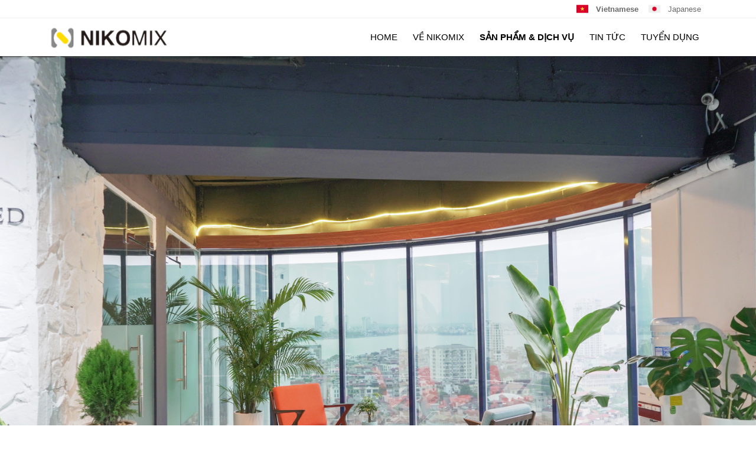

--- FILE ---
content_type: text/html; charset=UTF-8
request_url: https://nikomix.vn/page/naked-sacred-caffice
body_size: 5522
content:
<!DOCTYPE html>
<html lang="en">
<head>
    <meta charset="utf-8">

    <title>Naked Sacred Caffice</title>
    <meta name="description" content="Bạn muốn một nơi làm việc yên tĩnh và thoải mái? Chúng tôi cung cấp hoàn toàn miễn phí không gian làm việc Co-Work cho bất kì ai có ý định khởi nghiệp kinh doanh (Có không gian thu phí).

Giờ mở cửa: 9:00~17:30 (Thứ 2~6)">
    <meta name="keywords" content="working space">

    
    <meta http-equiv="X-UA-Compatible" content="IE=edge">
    <meta name="viewport" content="width=device-width, initial-scale=1">

    <link rel="shortcut icon" href="https://nikomix.vn/favicon.png" type="image/x-icon">
    <link href="https://fonts.googleapis.com/css?family=Lato" rel="stylesheet">

    <link rel="stylesheet" href="https://nikomix.vn/plugins/themify-icons/themify-icons.css">
    <link rel="stylesheet" href="https://nikomix.vn/css/reset.css">
    <link rel="stylesheet" href="https://use.fontawesome.com/releases/v5.0.13/css/all.css"
          integrity="sha384-DNOHZ68U8hZfKXOrtjWvjxusGo9WQnrNx2sqG0tfsghAvtVlRW3tvkXWZh58N9jp" crossorigin="anonymous">
    <link rel="stylesheet" href="https://nikomix.vn/plugins/bootstrap-4.1.2/css/bootstrap.min.css">

        <meta property="og:url"           content="naked-sacred-caffice" />
    <meta property="og:type"          content="website" />
    <meta property="og:title"         content="Naked Sacred Caffice" />
    <meta property="og:description"   content="Bạn muốn một nơi làm việc yên tĩnh và thoải mái? Chúng tôi cung cấp hoàn toàn miễn phí không gian làm việc Co-Work cho bất kì ai có ý định khởi nghiệp kinh doanh (Có không gian thu phí).

Giờ mở cửa: 9:00~17:30 (Thứ 2~6)" />
    <meta property="og:image"         content="https://nikomix.vn/uploads/medium/202011/posts/1605190854.JPG" />

    <link rel="stylesheet" href="https://nikomix.vn/plugins/ion.rangeSlider-2.2.0/css/ion.rangeSlider.css"/>
    <link rel="stylesheet" href="https://nikomix.vn/plugins/ion.rangeSlider-2.2.0/css/ion.rangeSlider.skinNice.css"/>

    <link rel="stylesheet" href="https://nikomix.vn/css/style.css" type="text/css" media="screen"/>
    <link rel="stylesheet" href="https://nikomix.vn/css/loading.css" type="text/css" media="screen"/>

    <!-- Global site tag (gtag.js) - Google Analytics -->
<script async src="https://www.googletagmanager.com/gtag/js?id=UA-145251657-1"></script>
<script>
  window.dataLayer = window.dataLayer || [];
  function gtag(){dataLayer.push(arguments);}
  gtag('js', new Date());

  gtag('config', 'UA-145251657-1');
</script>


<!-- Google Tag Manager -->
<script>(function(w,d,s,l,i){w[l]=w[l]||[];w[l].push({'gtm.start':
new Date().getTime(),event:'gtm.js'});var f=d.getElementsByTagName(s)[0],
j=d.createElement(s),dl=l!='dataLayer'?'&l='+l:'';j.async=true;j.src=
'https://www.googletagmanager.com/gtm.js?id='+i+dl;f.parentNode.insertBefore(j,f);
})(window,document,'script','dataLayer','GTM-PN6NR7F');</script>
<!-- End Google Tag Manager -->	
<!-- Facebook Pixel Code -->
<script>
!function(f,b,e,v,n,t,s)
{if(f.fbq)return;n=f.fbq=function(){n.callMethod?
n.callMethod.apply(n,arguments):n.queue.push(arguments)};
if(!f._fbq)f._fbq=n;n.push=n;n.loaded=!0;n.version='2.0';
n.queue=[];t=b.createElement(e);t.async=!0;
t.src=v;s=b.getElementsByTagName(e)[0];
s.parentNode.insertBefore(t,s)}(window, document,'script',
'https://connect.facebook.net/en_US/fbevents.js');
fbq('init', '1204495773266473');
fbq('track', 'PageView');
</script>
<noscript><img height="1" width="1" style="display:none"
src="https://www.facebook.com/tr?id=1204495773266473&ev=PageView&noscript=1"
/></noscript>
<!-- End Facebook Pixel Code -->	
	
</head>
<body>
<!-- Google Tag Manager (noscript) -->
<noscript><iframe src="https://www.googletagmanager.com/ns.html?id=GTM-PN6NR7F"
height="0" width="0" style="display:none;visibility:hidden"></iframe></noscript>
<!-- End Google Tag Manager (noscript) -->

<div id="fb-root"></div>
<script>(function(d, s, id) {
        var js, fjs = d.getElementsByTagName(s)[0];
        if (d.getElementById(id)) return;
        js = d.createElement(s); js.id = id;
        js.src = 'https://connect.facebook.net/vi_VN/sdk.js#xfbml=1&version=v3.1&appId=1333627106701296&autoLogAppEvents=1';
        fjs.parentNode.insertBefore(js, fjs);
    }(document, 'script', 'facebook-jssdk'));</script>
<div id="loading">
    <div class="sk-fading-circle">
        <div class="sk-circle1 sk-circle"></div>
        <div class="sk-circle2 sk-circle"></div>
        <div class="sk-circle3 sk-circle"></div>
        <div class="sk-circle4 sk-circle"></div>
        <div class="sk-circle5 sk-circle"></div>
        <div class="sk-circle6 sk-circle"></div>
        <div class="sk-circle7 sk-circle"></div>
        <div class="sk-circle8 sk-circle"></div>
        <div class="sk-circle9 sk-circle"></div>
        <div class="sk-circle10 sk-circle"></div>
        <div class="sk-circle11 sk-circle"></div>
        <div class="sk-circle12 sk-circle"></div>
    </div>

</div>

<header>
        <div class="menu-bar header-before">
        <div class="container">
            <ul class="languge_list">
                <li><a href="https://nikomix.vn/change-locale/vi">
                        <img src="https://nikomix.vn/images/vietnam.png" alt="Vietnamese">
                        <span class="lang_active">Vietnamese</span></a>
                </li>
                <li><a href="https://nikomix.vn/change-locale/jp">
                        <img src="https://nikomix.vn/images/japan.png" alt="japanese">
                        <span class="">Japanese</span></a>
                </li>
            </ul>
        </div>
    </div>
    <div class="menu-bar">
        <div class="container">
            <a href="/" class="logo">
                <h1>
                    <img src="https://nikomix.vn/logo.png" alt="">
                </h1>
            </a>
            <span class="toggle-menu">
                <i class="ti-menu"></i>
            </span>
            <ul class="menu">
                <style>
    .header ul.menu > li > a{
        z-index: 99;
    }
</style>

<li class="">
    <a href="/">HOME</a>
</li>
                                                                                        <li class="">
                <a href="https://nikomix.vn/page/gioi-thieu">Về Nikomix</a>
            </li>
        
                                                                <li class="has-sub  active ">
                <a href="javascript:void(0);">SẢN PHẨM &amp; DỊCH VỤ</a>
                <span class="toggle"><i class="ti-angle-right"></i></span>
                <ul>
                                                                                                                                                                            <li>
                                                                                                            <a style="z-index: 99999" href="https://nikomix.vn/page/my-pham">Mỹ phẩm Naked Sacred</a>
                                    
                                                            </li>
                                                                                                                                                                                                    <li>
                                                                                                            <a style="z-index: 99999" href="https://nikomix.vn/page/tu-van-marketing">Tư vấn Marketing</a>
                                    
                                                            </li>
                                                                                                                                                                                                    <li>
                                                                    <a style="z-index: 99999" target="_blank" href="https://nikomix.vn/page/nikomix-housing-vi">NIKOMIX HOUSING</a>
                                                            </li>
                                                                                                                                                                                                    <li>
                                                                                                            <a style="z-index: 99999" href="https://nikomix.vn/page/dich-vu-khao-sat---dai-dien---ho-tro-phap-ly-theo-yeu-cau">DỊCH VỤ KHẢO SÁT - ĐẠI DIỆN - HỖ TRỢ PHÁP LÝ THEO YÊU CẦU</a>
                                    
                                                            </li>
                                                                                                                                                                                                    <li>
                                                                                                            <a style="z-index: 99999" href="https://nikomix.vn/page/nikomix-capital">NIKOMIX CAPITAL</a>
                                    
                                                            </li>
                                                                                                                                                                                                    <li>
                                                                                                            <a style="z-index: 99999" href="https://nikomix.vn/page/du-an-xanh-hoa">DỰ ÁN XANH HOÁ</a>
                                    
                                                            </li>
                                                                                                                                                                                                    <li>
                                                                                                            <a style="z-index: 99999" href="https://nikomix.vn/page/chatwork">Chatwork</a>
                                    
                                                            </li>
                                                                                                                                                                                                    <li>
                                                                                                            <a style="z-index: 99999" href="https://nikomix.vn/page/pro-firm-online">PROFESSIONAL FIRM ONLINE</a>
                                    
                                                            </li>
                                                                                                                                                                                                    <li>
                                                                                                            <a style="z-index: 99999" href="https://nikomix.vn/page/naked-sacred-caffice">Naked Sacred Caffice</a>
                                    
                                                            </li>
                                                            </ul>
            </li>
        
                                                                <li class="has-sub ">
                <a href="javascript:void(0);">TIN TỨC</a>
                <span class="toggle"><i class="ti-angle-right"></i></span>
                <ul>
                                                                                                                                                                            <li>
                                                                                                            <a style="z-index: 99999" href="https://nikomix.vn/posts/dong-hanh-cung-nikomix">HOẠT ĐỘNG NIKOMIX</a>
                                    
                                                            </li>
                                                                                                                                                                                                    <li class="has-sub">
                                <a style="z-index: 99999" href="https://nikomix.vn/posts/blog">Blog</a>
                                <ul>
                                                                                                                                                                                                        
                                        <li><a style="z-index: 99999" href="https://nikomix.vn/posts/marketing">Marketing</a></li>
                                                                                                                                                                                                        
                                        <li><a style="z-index: 99999" href="https://nikomix.vn/posts/cham-soc-da">Chăm sóc da</a></li>
                                                                                                                                                                                                        
                                        <li><a style="z-index: 99999" href="https://nikomix.vn/posts/tin-tuc-bat-dong-san">Tin tức Bất Động Sản</a></li>
                                                                    </ul>
                            </li>
                                                            </ul>
            </li>
        
                                                                <li class="">
                <a href="https://nikomix.vn/posts/tuyen-dung">TUYỂN DỤNG</a>
            </li>
        
        

            </ul>

            
        </div>
    </div>
</header>

        <div class="" style="width: 100%; margin: 0 auto">
        <img width="100%" style="height:auto; margin: 0 auto" src="https://nikomix.vn/uploads/origin/202011/categories/1606317577.JPG" alt="">
    </div>
        <div class="container">
        <div class="col-12">
            <h3 class="sub-block-title text-center" style="text-align: justify; color: rgb(94, 196, 197);"><b>
                </b></h3><h3 class="sub-block-title text-center" style="text-align: justify; color: rgb(94, 196, 197);"><b><span style="font-size: 36px;"><br></span></b></h3><h3 class="sub-block-title text-center" style="text-align: justify; color: rgb(94, 196, 197);"><b><span style="font-size: 36px;">NAKED SACRED CAFFICE</span></b><span style="font-size: 11px;">﻿</span></h3><div class="container-fluid"><div class="container"><div class="row" style="text-align: center"><div class="content"><h4 style="font-size: 18px; width: 100%; text-align: justify; margin: 0 auto; padding-bottom: 30px; line-height: 30px"><span data-sheets-root="1" style="text-align: start; font-size: 10pt; font-family: Arial;"><span style="font-size: 11pt; font-weight: bold;"><span style="font-size: 18px;"><br></span></span></span></h4><h4 style="font-size: 18px; width: 100%; text-align: justify; margin: 0 auto; padding-bottom: 30px; line-height: 30px"><span data-sheets-root="1" style="text-align: start; font-size: 10pt; font-family: Arial;"><span style="font-size: 11pt; font-weight: bold;"><span style="font-size: 18px;">NAKED SACRED CAFFICE – Không gian làm việc riêng tư & tiện nghi</span><br></span><span style="font-size: 11pt;"><br><span style="font-size: 18px;">Trước đây, NAKED SACRED CAFFICE từng là một không gian coworking giá hợp lý, được nhiều khách hàng ưa chuộng. Hiện nay, không gian này đã được nâng cấp và chuyển đổi thành khu vực riêng tư, chỉ dành cho khách hàng đang sử dụng dịch vụ NIKOMIX HOUSING hoặc đối tác kinh doanh của NIKOMIX. Việc sử dụng được thực hiện theo hình thức đặt trước, đảm bảo sự riêng tư và tiện lợi cho mọi nhu cầu.</span></span></span></h4><h4 style="font-size: 18px; width: 100%; text-align: justify; margin: 0 auto; padding-bottom: 30px; line-height: 30px">
                            </h4>
                        </div>
                    </div>
                </div>
            </div>


            <div style="text-align: justify; line-height: 1.2;">

                <div style="text-align: center; ">
                    <iframe frameborder="0" src="//www.youtube.com/embed/__hm-KZv1ho" width="100%" height="610" class="note-video-clip"></iframe>                     </div>
            </div>


            <div class="container-fluid">
                <div class="container">
                    <div class="row" style="text-align: justify">
                        <p style="line-height: 1;">
                            </p><p style="line-height: 1;"><br></p><p style="line-height: 1;"><br></p><p style="line-height: 1;"><br></p><p style="line-height: 1;"><br></p><p style="line-height: 1;"><span data-sheets-root="1" style="text-align: start; font-size: 11pt; font-family: Arial;"><span style="font-size: 11pt; font-weight: bold;"><span style="font-size: 18px;"><br></span></span></span></p><p style="line-height: 1;"><span data-sheets-root="1" style="text-align: start; font-size: 11pt; font-family: Arial;"><span style="font-size: 11pt; font-weight: bold;"><span style="font-size: 18px;"><br>【Khi nào thì tiện lợi?】</span><br></span><span style="font-size: 11pt;"><br><span style="font-size: 18px;">- Khi bạn đang ở căn hộ trong chuyến công tác và muốn sử dụng một không gian làm việc yên tĩnh, tập trung.</span><br><span style="font-size: 18px;">- Khi bạn không có nơi để họp với khách hàng và muốn sử dụng phòng trong thời gian ngắn.</span><br><span style="font-size: 18px;">- Khi bạn có thời gian trống trước cuộc hẹn tiếp theo và muốn tranh thủ làm việc để không lãng phí thời gian</span></span></span></p><p style="line-height: 1;"><span data-sheets-root="1" style="text-align: start; font-size: 11pt; font-family: Arial;"><span style="font-size: 11pt;"><span style="font-size: 18px;"><br></span></span></span></p><p style="line-height: 1;"><span data-sheets-root="1" style="text-align: start; font-size: 11pt; font-family: Arial;"><span data-sheets-root="1" style="font-size: 10pt;"><span style="font-size: 11pt; font-weight: bold;"><span style="font-size: 18px;"><br></span></span></span></span></p><p style="line-height: 1;"><span data-sheets-root="1" style="text-align: start; font-size: 11pt; font-family: Arial;"><span data-sheets-root="1" style="font-size: 10pt;"><span style="font-size: 11pt; font-weight: bold;"><span style="font-size: 18px;"><br></span></span></span></span></p><p style="line-height: 1;"><span data-sheets-root="1" style="text-align: start; font-size: 11pt; font-family: Arial;"><span data-sheets-root="1" style="font-size: 10pt;"><span style="font-size: 11pt; font-weight: bold;"><span style="font-size: 18px;"><br></span></span></span></span></p><p style="line-height: 1;"><span data-sheets-root="1" style="text-align: start; font-size: 11pt; font-family: Arial;"><span data-sheets-root="1" style="font-size: 10pt;"><span style="font-size: 11pt; font-weight: bold;"><span style="font-size: 18px;"><br><br>Không gian linh hoạt cho nhiều mục đích</span><br></span><span style="font-size: 11pt;"><br><span style="font-size: 18px;">- Trong khung giờ 09:00 – 17:00, khách hàng có thể tận dụng không gian này để:</span><br><span style="font-size: 18px;">- Tổ chức phòng họp riêng với đối tác.</span><br><span style="font-size: 18px;">- Làm việc cá nhân trong môi trường yên tĩnh, tập trung.</span><br><span style="font-size: 18px;">- Thực hiện họp/trao đổi trực tuyến.</span><br><span style="font-size: 18px;">- Dừng chân làm việc ngắn hạn giữa các cuộc hẹn, tối ưu thời gian công tác.</span></span></span></span></p><p style="line-height: 1;"><span data-sheets-root="1" style="text-align: start; font-size: 11pt; font-family: Arial;"><span data-sheets-root="1" style="font-size: 10pt;"><span style="font-size: 11pt;"><span style="font-size: 18px;"><br></span></span></span></span></p><p style="line-height: 1;"><span data-sheets-root="1" style="text-align: start; font-size: 11pt; font-family: Arial;"><span data-sheets-root="1" style="font-size: 10pt;"><span data-sheets-root="1" style="font-size: 11pt;"><span style="font-size: 11pt; font-weight: bold;"><span style="font-size: 18px;"><br><br>Tiện nghi & dịch vụ kèm theo</span><br></span><span style="font-size: 11pt;"><br><span style="font-size: 18px;">- Thức uống miễn phí: Cà phê (nóng/đá), cà phê sữa, trà xanh, nước lọc…</span><br><span style="font-size: 18px;">- Hỗ trợ ngôn ngữ: Nhân viên thành thạo tiếng Nhật và tiếng Anh luôn sẵn sàng hỗ trợ.</span><br><span style="font-size: 18px;">- Địa điểm thuận tiện: Tầng 18, Tòa nhà Ladeco, 266 Đội Cấn, Ngọc Hà, Hà Nội – dễ dàng di chuyển từ các khu vực trung tâm.</span></span></span></span></span></p><p style="line-height: 1;"><span data-sheets-root="1" style="text-align: start; font-size: 11pt; font-family: Arial;"><span data-sheets-root="1" style="font-size: 10pt;"><span data-sheets-root="1" style="font-size: 11pt;"><span style="font-size: 11pt;"><span style="font-size: 18px;"><br></span></span></span></span></span></p><p style="line-height: 1;"><span data-sheets-root="1" style="text-align: start; font-size: 11pt; font-family: Arial;"><span data-sheets-root="1" style="font-size: 10pt;"><span data-sheets-root="1" style="font-size: 11pt;"><span data-sheets-root="1" style="font-size: 10pt;"><span style="font-size: 11pt; font-weight: bold;"><span style="font-size: 18px;"><br><br>Trải nghiệm “Hospitality Nhật Bản”</span><br></span><span style="font-size: 11pt;"><br><span style="font-size: 18px;">Không chỉ đơn thuần là một không gian làm việc, NAKED SACRED CAFFICE mang đến trải nghiệm dịch vụ chuẩn hospitality Nhật Bản – tận tâm, chu đáo và tinh tế trong từng chi tiết.</span><br><span style="font-size: 18px;">Từ nơi ở tại NIKOMIX HOUSING đến không gian làm việc tại CAFFICE, chúng tôi luôn đồng hành và hỗ trợ để bạn cảm thấy thoải mái, hiệu quả và được chào đón.</span></span></span><span style="font-size: 11pt;"><span style="font-size: 18px;"><br></span><br></span></span></span><span style="font-size: 11pt;"><span style="font-size: 18px;"></span></span></span></p><p style="line-height: 1;"><span data-sheets-root="1" style="text-align: start; font-size: 11pt; font-family: Arial;"><span style="font-size: 11pt;"><span style="font-size: 18px;"><br></span></span></span></p><p style="line-height: 1;"><span data-sheets-root="1" style="text-align: start; font-size: 11pt; font-family: Arial;"><span style="font-size: 11pt;"><span style="font-size: 18px;"><br></span></span></span></p><p style="line-height: 1;"><span data-sheets-root="1" style="text-align: start; font-size: 11pt; font-family: Arial;"><span style="font-size: 11pt;"><span style="font-size: 18px;"><br></span></span></span></p><p style="line-height: 1;"><span data-sheets-root="1" style="text-align: start; font-size: 11pt; font-family: Arial;"><span style="font-size: 11pt;"><span style="font-size: 18px;"><br></span></span></span></p><p style="line-height: 1;"><span data-sheets-root="1" style="text-align: start; font-size: 11pt; font-family: Arial;"><span style="font-size: 11pt;"><span style="font-size: 18px;"><br></span></span></span></p><p style="line-height: 1;"><span data-sheets-root="1" style="text-align: start; font-size: 11pt; font-family: Arial;"><span style="font-size: 11pt;"><span style="font-size: 18px;"><br></span></span></span></p><p style="line-height: 1;"><span data-sheets-root="1" style="text-align: start; font-size: 11pt; font-family: Arial;"><span style="font-size: 11pt;"><span style="font-size: 18px;"><br></span></span></span></p><p style="line-height: 1;"><span data-sheets-root="1" style="text-align: start; font-size: 11pt; font-family: Arial;"><span style="font-size: 11pt;"><span style="font-size: 18px;"><br></span></span></span></p><p style="line-height: 1;"><span data-sheets-root="1" style="text-align: start; font-size: 11pt; font-family: Arial;"><span style="font-size: 11pt;"><span style="font-size: 18px;"><br></span></span></span></p><p style="line-height: 1;"><span data-sheets-root="1" style="text-align: start; font-size: 11pt; font-family: Arial;"><span style="font-size: 11pt;"><span style="font-size: 18px;"><br></span></span></span></p><p style="line-height: 1;"><span data-sheets-root="1" style="text-align: start; font-size: 11pt; font-family: Arial;"><span style="font-size: 11pt;"><span style="font-size: 18px;"><br></span></span></span></p><p style="line-height: 1;"><span data-sheets-root="1" style="text-align: start; font-size: 11pt; font-family: Arial;"><span style="font-size: 11pt;"><span style="font-size: 18px;"><br></span></span></span></p><p style="line-height: 1;"><span data-sheets-root="1" style="text-align: start; font-size: 11pt; font-family: Arial;"><span style="font-size: 11pt;"><span style="font-size: 18px;"><br></span></span></span></p><p style="text-align: left; width: 100%; margin: 0px auto; padding-bottom: 30px; line-height: 1.5;"></p><ul style="font-size: 18px;"></ul><h4 style="font-size: 18px; text-align: center; padding: 20px 0px; line-height: 30px; color: rgb(94, 196, 197);"><span style="font-size: 24px;">Hãy đặt lịch ngay hôm nay để tận hưởng không gian làm việc riêng tư và chuyên nghiệp của chúng tôi ! </span></h4><h4 style="font-size: 18px; text-align: center; padding: 20px 0px; line-height: 30px; color: rgb(94, 196, 197);"><br></h4><h4 style="font-size: 18px; text-align: center; padding: 20px 0px; line-height: 30px; color: rgb(94, 196, 197);"><span style="font-size: 24px;"></span>
                            </h4><h4 style="text-align: center; font-family: Roboto, sans-serif; line-height: 30px; padding: 20px 0px;"><br></h4><p style="text-align: center; line-height: 30px; padding: 20px 0px;"><br></p><p style="text-align: start; line-height: 30px; padding: 20px 0px;"></p><div style="text-align: center;"><font face="Arial"><br></font></div><font face="Arial"><div style="text-align: left;"><span style="font-size: 18px;">Thời gian sử dụng: 9:00 ~ 17:00</span></div><div style="text-align: left;"><span style="font-size: 18px;">Địa chỉ: Tầng 18, Tòa nhà Ladeco, 266 Đội Cấn, Ngọc Hà, Hà Nội</span></div></font><p></p></div>
                </div>
            </div>
        </div>
        

        </div>
    </div>
        <div class="container-fluid contact-block">
        <div class="row">
            <div class="col-12">
                <h3 class="block-title text-center">
                    <a class="block-title" href="/page/contact">
                        Liên hệ
                    </a>
                </h3>
            </div>
        </div>

        <div class="container">
            <div class="content">
                <h4 style="font-size: 18px; width: 60%; text-align: center; margin: 0 auto; padding-bottom: 3px; line-height: 30px">CÔNG TY TNHH NIKOMIX VIỆT NAM</h4>
            </div>
        </div>
    </div>

<footer>

    <div class="container">
        <hr>
        <div class="row">
            
            <div class="col-12" style="color: #d04b4b">
                
                <div class="row col-12">
                    <div class="col-md-6">
                        Email: <span style="color: #203881">info@nikomix.vn </span><br/>
                        <p><a style="color: #d04b4b" href=" https://www.facebook.com/nikomix.vn" target="_blank">Facebook</a> <a style="color: #d04b4b" href="https://www.youtube.com/channel/UCiy3cY_8IuCoihHvLgFiVJA/featured?view_as=subscriber" target="_blank">Youtube</a></p>

                    </div>

                    <div class="col-md-6" style="text-align: right; line-height: 30px">
                        <p style="text-align: right">Tel: (024) 32 003 416 </p>
                        <p style="text-align: right">
                                                            Địa chỉ: 18F - Ladeco Building, 266 Đội Cấn, Hà Nội
                                                    </p>
                    </div>



                    <div class="col-12">
                        <p style="text-align: center; margin-top: 30px">© Nikomix Vietnam 2019. All rights reserved.</p>
                    </div>
                </div>
            </div>
        </div>
    </div>
</footer><!-- Subiz -->


<script src="https://nikomix.vn/plugins/jquery-3.1.0.js"></script>
<script src="https://cdnjs.cloudflare.com/ajax/libs/popper.js/1.12.9/umd/popper.min.js"
        integrity="sha384-ApNbgh9B+Y1QKtv3Rn7W3mgPxhU9K/ScQsAP7hUibX39j7fakFPskvXusvfa0b4Q"
        crossorigin="anonymous"></script>
<script src="https://stackpath.bootstrapcdn.com/bootstrap/4.1.0/js/bootstrap.min.js"
        integrity="sha384-uefMccjFJAIv6A+rW+L4AHf99KvxDjWSu1z9VI8SKNVmz4sk7buKt/6v9KI65qnm"
        crossorigin="anonymous"></script>
<script type="text/javascript" src="https://nikomix.vn/plugins/lightslider/js/lightslider.min.js"></script>

    <script src="https://nikomix.vn/plugins/ion.rangeSlider-2.2.0/js/ion.rangeSlider.min.js"></script>

<script src="https://nikomix.vn/js/main.js"></script>
</body>
</html>


--- FILE ---
content_type: text/css
request_url: https://nikomix.vn/css/style.css
body_size: 6733
content:
@charset "UTF-8";
/* http://meyerweb.com/eric/tools/css/reset/
   v2.0 | 20110126
   License: none (public domain)
*/
html, body, div, span, applet, object, iframe,
h1, h2, h3, h4, h5, h6, p, blockquote, pre,
a, abbr, acronym, address, big, cite, code,
del, dfn, em, img, ins, kbd, q, s, samp,
small, strike, strong, sub, sup, tt, var,
b, u, i, center,
dl, dt, dd, ol, ul, li,
fieldset, form, label, legend,
table, caption, tbody, tfoot, thead, tr, th, td,
article, aside, canvas, details, embed,
figure, figcaption, footer, header, hgroup,
menu, nav, output, ruby, section, summary,
time, mark, audio, video {
    margin: 0;
    padding: 0;
    border: 0;
    font-size: 100%;
    font: inherit;
    vertical-align: baseline; }

/* HTML5 display-role reset for older browsers */
article, aside, details, figcaption, figure,
footer, header, hgroup, menu, nav, section {
    display: block; }

body {
    line-height: 1; }

ol, ul {
    list-style: none; }

blockquote, q {
    quotes: none; }

blockquote:before, blockquote:after,
q:before, q:after {
    content: '';
    content: none; }

table {
    border-collapse: collapse;
    border-spacing: 0; }

@font-face {
    font-family: 'Helvetica Neue', sans-serif;
    src: url("../fonts/SVN-Beloved.otf");
}


body {
    font-size: 14px;
    color: #333333;
    background-color: #ffffff;
    font-family: 'Helvetica Neue', sans-serif;
}

header {
    position: relative;
    width: 100%;
    background: #ffffff;
    z-index: 99;
    min-height: 80px; }
/*header:before {*/
    /*content: '';*/
    /*display: block;*/
    /*padding-top: 15px;*/
    /*position: relative;*/
    /*width: 100%;*/
    /*background-color: #fed713; }*/
.header-before {
    display: block;
    position: relative !important;
    width: 100% !important;
    /*background-color: #fed713 !important;*/
    border-bottom: 1px solid #ded8d870;
    text-align: right;
    height: 31px; }

header:after {
    content: '';
    clear: both;
    display: block; }
header .menu-bar {
    position: relative;
    width: 100%;
    background: #ffffff;
    box-shadow: 0 2px 10px 2px rgba(0, 0, 0, 0);
    transition: all 500ms;
    -webkit-transition: all 500ms;
    -moz-transition: all 500ms;
    -o-transition: all 500ms; }
header .menu-bar.fixed {
    box-shadow: 0 2px 10px 2px rgba(0, 0, 0, 0.2);
    position: fixed;
    top: 0;
    z-index: 9999; }
@media (max-width: 767px) {
    header .menu-bar.fixed {
        position: relative;
        box-shadow: 0 2px 10px 2px rgba(0, 0, 0, 0);
        top: 0; } }
header .container {
    position: relative; }
header .container:after {
    content: '';
    clear: both;
    display: block; }
header .logo {
    /*width: 70px;*/
    float: left;
    text-transform: uppercase;
    font-weight: 700;
    -webkit-transform: translateY(45%);
    /* Safari 4+ */
    -moz-transform: translateY(45%);
    /* Fx 5+ */
    -o-transform: translateY(45%);
    /* Opera 12+ */
    transform: translateY(45%);
    /* IE 10+, Fx 29+ */ }
header a {
    color: #000000; }
header a:hover {
    color: #000000;
    text-decoration: none; }
header .toggle {
    display: none; }
header ul.menu {
    float: right;
    line-height: 4rem; }
	
@media (max-width: 640px) {
	.about-us-sologan-head {
		padding-bottom: 0px!important;
	}
}
@media (max-width: 767px) {
    header ul.menu {
        display: none;
        line-height: 3rem; } }
header ul.menu:after {
    content: '';
    clear: both;
    display: block; }
header ul.menu > li {
    position: relative;
    display: inline-block;
    padding: 0 10px;
    line-height: 2rem;
    text-transform: uppercase;
    font-size: 0.95rem;
    color: #ffffff;
    box-sizing: border-box;
    border: solid 1px transparent;
    transition: all 500ms;
    -webkit-transition: all 500ms;
    -moz-transition: all 500ms;
    -o-transition: all 500ms;
    font-weight: 500; }
header ul.menu > li:before, header ul.menu > li:after {
    content: '';
    position: absolute;
    width: 0;
    height: 0;
    /*border: solid 1px transparent;*/
    z-index: 1;
    transition: all 500ms;
    -webkit-transition: all 500ms;
    -moz-transition: all 500ms;
    -o-transition: all 500ms; }
header ul.menu > li:before {
    left: 0;
    top: 0;
}
header ul.menu > li:after {
    bottom: 0;
    right: 0;
    border-bottom: 2px solid #fed713!important;
}
header ul.menu > li > a {
    position: relative;
    display: block;
    z-index: 2;

    transition: all 500ms;
    -webkit-transition: all 500ms;
    -moz-transition: all 500ms;
    -o-transition: all 500ms; }
@media (max-width: 767px) {
    header ul.menu > li > a {
        z-index: 1; } }
@media (max-width: 767px) {
    header ul.menu > li {
        width: 100%;
        line-height: 3rem; }
    header ul.menu > li.has-sub .toggle {
        color: #000;
        display: block;
        position: absolute;
        right: 15px;
        top: 0;
        z-index: 9999; }
    header ul.menu > li.has-sub .toggle.active ~ ul {
        display: block;
        position: relative; } }
header ul.menu > li.active > a {
    font-weight: 700; }
header ul.menu > li:hover:before {
    border-top-color: #333;
    border-left-color: #333;
    animation-name: menuEffect;
    animation-duration: 500ms;
    animation-fill-mode: forwards;
    animation-timing-function: ease-in-out; }
header ul.menu > li:hover:after {
    border-bottom-color: #333;
    border-right-color: #333;
    animation-name: menuEffect;
    animation-duration: 500ms;
    animation-fill-mode: forwards;
    animation-timing-function: ease-in-out; }
@media (max-width: 767px) {
    header ul.menu > li:hover {
        border-color: transparent; } }
header ul.menu > li:hover:last-child {
    -webkit-transform: translateY(0);
    /* Safari 4+ */
    -moz-transform: translateY(0);
    /* Fx 5+ */
    -o-transform: translateY(0);
    /* Opera 12+ */
    transform: translateY(0);
    /* IE 10+, Fx 29+ */ }
header ul.menu > li:hover > ul {
    display: block;
    opacity: 0;
    animation-name: showMenuLevel1;
    animation-duration: 500ms;
    animation-fill-mode: forwards;
    animation-timing-function: ease-in-out; }
@media (max-width: 767px) {
    header ul.menu > li:hover > ul {
        display: none; } }
@media (max-width: 767px) {
    header ul.menu > li .has-sub.active > ul {
        position: relative;
        display: block;
        opacity: 0;
        animation-name: showMenuLevel1;
        animation-duration: 500ms;
        animation-fill-mode: forwards;
        animation-timing-function: ease-in-out; } }
header ul.menu > li > span.search {
    color: #000000; }
header ul.menu > li > ul {
    display: none;
    min-width: 100%;
    position: absolute;
    top: 100%;
    left: 0;
    z-index: 9999;
    padding-top: 5px; }
@media (max-width: 767px) {
    header ul.menu > li > ul {
        padding-top: 0;
        position: relative; } }
header ul.menu > li > ul > li {
    background: #ffffff;
    position: relative;
    padding: 0 15px;
    line-height: 2.4rem;
    font-size: 1rem;
    transition: all 500ms;
    -webkit-transition: all 500ms;
    -moz-transition: all 500ms;
    -o-transition: all 500ms; }
@media (max-width: 767px) {
    header ul.menu > li > ul > li {
        margin-left: -15px;
        margin-right: -15px; } }
header ul.menu > li > ul > li:hover {
    background: #fee858; }
header ul.menu > li > ul > li:hover > ul {
    display: block;
    opacity: 0;
    animation-name: showMenuLevel2;
    animation-duration: 500ms;
    animation-fill-mode: forwards;
    animation-timing-function: ease-in-out; }
@media (max-width: 767px) {
    header ul.menu > li > ul > li:hover > ul {
        display: none; } }
@media (max-width: 767px) {
    header ul.menu > li > ul > li.active > ul {
        display: block;
        opacity: 0;
        animation-name: showMenuLevel2;
        animation-duration: 500ms;
        animation-fill-mode: forwards;
        animation-timing-function: ease-in-out; } }
header ul.menu > li > ul > li > ul {
    display: none;
    position: absolute;
    left: 100%;
    padding-left: 5px;
    top: 0; }
@media (max-width: 767px) {
    header ul.menu > li > ul > li > ul {
        position: relative;
        left: 0;
        top: 0; } }
header ul.menu > li > ul > li > ul > li {
    padding: 0 15px;
    font-size: 1rem;
    line-height: 2.4rem;
    background: #ffffff;
    transition: all 500ms;
    -webkit-transition: all 500ms;
    -moz-transition: all 500ms;
    -o-transition: all 500ms; }
header ul.menu > li > ul > li > ul > li:hover {
    background: #fee43f; }
header ul.menu > li > ul > li a {
    white-space: nowrap;
    display: inline-block!important;
    height: 36px;
    display: inline-block;
    width: 100%;

     }
header #search {
    position: absolute;
    top: 100%;
    right: 15px;
    display: none; }
header #search.active {
    display: block;
    animation-name: showMenuLevel1;
    animation-duration: 500ms;
    animation-fill-mode: forwards;
    animation-timing-function: ease-in-out; }
header #search .group-search {
    display: block;
    width: 100%;
    background-color: #fff;
    box-sizing: border-box;
    border: solid 5px #fed713; }
header #search .group-search input {
    line-height: 2.5rem;
    font-size: 1rem;
    border: none;
    padding: 0 15px; }
header #search .group-search input:focus {
    outline: none; }
header #search .group-search button {
    line-height: 2.5rem;
    font-size: 1rem;
    padding: 0 15px;
    border: none;
    background: transparent;
    color: #fed713; }
header .locales {
    margin-top: 15px;
    float: right; }
header .locales:after {
    content: '';
    clear: both;
    display: block; }
header .locales li {
    background: #ffffff;
    color: #fed713;
    float: left;
    width: 30px;
    line-height: 30px;
    text-align: center;
    box-sizing: border-box;
    cursor: pointer;
    text-transform: uppercase;
    border-radius: 10px 0 0 10px;
    -webkit-border-radius: 10px 0 0 10px;
    -moz-border-radius: 10px 0 0 10px; }
header .locales li.active {
    background: #fee43f;
    color: #ffffff; }
header .locales li:last-child {
    border-left: solid 1px #000;
    border-radius: 0 10px 10px 0;
    -webkit-border-radius: 0 10px 10px 0;
    -moz-border-radius: 0 10px 10px 0; }

#btn-search span {
    display: block;
    z-index: 99;
    position: relative; }

.toggle-menu {
    float: right;
    color: #000000;
    width: 2rem;
    text-align: center;
    line-height: 4rem;
    font-size: 2rem;
    margin-left: 15px;
    display: none; }
@media (max-width: 767px) {
    .toggle-menu {
        display: block; } }
.toggle-menu.active ~ ul.menu {
    display: block; }

.next {
    display: block;
    width: 4rem;
    line-height: 4rem;
    height: 4rem;
    text-align: center;
    margin: auto;
    margin-bottom: 15px;
    font-size: 3rem;
    color: #fed713;
    border-radius: 50%;
    -webkit-border-radius: 50%;
    -moz-border-radius: 50%;
    transition: all 500ms;
    -webkit-transition: all 500ms;
    -moz-transition: all 500ms;
    -o-transition: all 500ms;
    box-sizing: border-box;
    padding-top: 5px; }
.next:hover {
    background: #fed713;
    color: #ffffff;
    text-decoration: none; }

.about .content-left {
    padding-left: 50px; }
@media (max-width: 767px) {
    .about .content-left {
        box-sizing: border-box;
        padding: 0 15px; } }
.about .content-left .description {
    float: left;
    width: 100%;
    display: block;
    line-height: 1.3rem;
    font-size: 0.9rem;
    text-align: justify; }

.about .content-right {
    position: relative;
    padding-right: 50px;

    margin-bottom: 50px; }
@media (max-width: 767px) {
    .about .content-right {
        padding-right: 15px;
        height: auto;
        margin-top: 15px; } }
.about .content-right img {
    width: 100%;
    height: 100%;
    top: 0; }
@media (max-width: 767px) {
    .about .content-right img {
        position: relative;
        height: auto; } }

.block-title {
    position: relative;
    /*padding-right: 30px;*/
    font-family: 'Helvetica Neue', sans-serif;
    color: #000000;
    font-weight: 700;
    line-height: 4.5rem;
    font-size: 2rem;
    text-transform: uppercase;
    margin-bottom: 10px; }

.fb-icon {
    width: 30px;
    height: 30px;
}


.contact-block .block-title{
    position: relative;
    /*padding-right: 30px;*/
    font-family: 'Helvetica Neue', sans-serif;
    color: #fed713;
    font-weight: 700;
    line-height: 4.5rem;
    font-size: 2rem;
    text-transform: uppercase;
    margin-bottom: 15px;
}

.sub-block-title{
    position: relative;
    /*padding-right: 30px;*/
    font-family: 'Helvetica Neue', sans-serif;
    color: #292929;
    font-weight: 700;
    line-height: 4.5rem;
    font-size: 1.5rem;
    text-transform: uppercase;
    margin-bottom: 15px;
}

@media (max-width: 767px) {
    .block-title {
        line-height: 2rem;
        font-size: 1.5rem;
        float: none !important;
        text-align: center;
        padding-right: 0px; } }
.block-title .span {
    display: inline-block;
    z-index: 2; }
.block-title.has-border:after {
    content: '';
    position: absolute;
    left: 0;
    bottom: 0;
    width: 100%;
    border-bottom: solid 5px #fed713;
    z-index: -1; }
.block-title.has-border span:after {
    content: '';
    position: absolute;
    left: 0;
    bottom: 0;
    width: 100%;
    border-bottom: solid 5px #fed713;
    z-index: 1; }

.services {
    /*background: url("../images/service.png");*/
    background: none;
    background-repeat: no-repeat;
    min-height: 800px;
    background-size: cover;
    background-position: center;
    background-attachment: fixed;
    padding-top: 0px;
    padding-bottom: 0px;
    box-sizing: border-box; }

.recruit {
    /*background: url("../images/service.png");*/
    background: none;
    background-repeat: no-repeat;
    background-size: cover;
    background-position: center;
    background-attachment: fixed;
    padding-top: 0px;
    padding-bottom: 0px;
    box-sizing: border-box; }

.recruit .container {
    position: relative; }

.recruit .block-title {
    margin-top: 50px;
    color: #fed713;
    margin-bottom: 0px; }


.services .block-title {
    color: #fed713;
    margin-bottom: 0px; }
.services .item {
    transition: all 500ms;
    -webkit-transition: all 500ms;
    -moz-transition: all 500ms;
    -o-transition: all 500ms;
    text-align: center;
}
.services .item:hover {
    -webkit-transform: translateY(-15px);
    /* Safari 4+ */
    -moz-transform: translateY(-15px);
    /* Fx 5+ */
    -o-transform: translateY(-15px);
    /* Opera 12+ */
    transform: translateY(-15px);
    /* IE 10+, Fx 29+ */ }
.services .container {
    position: relative; }

.btn-prev, .btn-next {
    position: absolute;
    top: 50%;
    z-index: 99;
    background: transparent;
    height: 50px;
    line-height: 50px;
    width: 50px;
    border: none;
    color: #CCCCCC;
    font-size: 1.8rem;
    cursor: pointer;
    z-index: 2;
    transition: all 500ms;
    -webkit-transition: all 500ms;
    -moz-transition: all 500ms;
    -o-transition: all 500ms; }
.btn-prev:hover, .btn-next:hover {
    background: rgba(0, 0, 0, 0.5);
    color: #fed713; }
.btn-prev:focus, .btn-next:focus {
    outline: none; }
@media (max-width: 1023px) {
    .btn-prev, .btn-next {
        display: none; } }

.btn-prev {
    left: -50px; }

.btn-next {
    right: -50px; }

.news {
    margin-top: 15px;
    margin-bottom: 30px; }
.news .container {
    position: relative; }
.news .container .title {
    font-weight: 700; }
.news .item .thumb {
    overflow: hidden; }
.news .item .thumb img {
    transition: all 500ms;
    -webkit-transition: all 500ms;
    -moz-transition: all 500ms;
    -o-transition: all 500ms; }
.news .item:hover .thumb img {
    -webkit-transform: scale(1.3);
    /* Safari 4+ */
    -moz-transform: scale(1.3);
    /* Fx 5+ */
    -o-transform: scale(1.3);
    /* Opera 12+ */
    transform: scale(1.3);
    /* IE 10+, Fx 29+ */ }

.contact {
    background: #282828;
    color: #ffffff;
    padding-top: 20px;
    padding-bottom: 15px;
    position: relative; }
.contact .col-md-4 {
    margin-top: 15px;
    margin-bottom: 15px; }
.contact:before {
    content: '';
    width: 100%;
    position: absolute;
    top: 0;
    left: 0;
    border-bottom: solid 5px #fed713; }
.contact img {
    float: left; }
.contact .content {
    float: left;
    margin-left: 15px;
    color: #ffffff;
    text-decoration: none; }
.contact .content span {
    line-height: 1.4rem; }
.contact .content h5 {
    font-size: 1.5rem;
    line-height: 2.4rem; }

.properties {
    background: url("../images/taisaochon２８.jpg");
    padding-top: 100px;
    padding-bottom: 100px;
    background-size: cover;
    background-position: center; }
@media (max-width: 767px) {
    .properties {
        padding: 15px 0; } }
@media (max-width: 767px) {
    .properties {
        height: auto; } }
.properties .content {
    background-color: rgba(0, 0, 0, 0.7);
    padding: 30px 30px; }
.properties .content:after {
    content: '';
    clear: both;
    display: block; }
.properties .content .block-title {
    color: #fed713;
    font-weight: 500;
    letter-spacing: 0.3rem; }
.properties .content p {
    text-align: justify;
    line-height: 1.6rem;
    color: #ffffff;
    margin-bottom: 15px; }
.properties .content .col-20 {
    float: left;
    width: 20%;
    padding: 15px;
    box-sizing: border-box;
    font-family: 'Helvetica Neue', sans-serif;
    color: #ffffff;
    font-size: 1.5rem;
    line-height: 1.8rem;
    text-align: center;
    letter-spacing: 0.15rem; }
@media (max-width: 767px) {
    .properties .content .col-20 {
        width: 100%; } }
.properties .content .col-20 img {
    width: 100%; }

.item {
    width: 100%;
    text-align: center;
}
.item .thumb {
    width: 100%;
    height: 235px;
    position: relative;
    display: block; }

.services .item a:hover{
    text-decoration: none!important;
}
.item .thumb img {
    /*width: 100%;
    height: 100%;
    object-fit: cover;
    object-position: center; */

    width: 90%;
    height: 287px;
    object-fit: cover;
    object-position: top;
    background: white;

}

.list-bod .item .thumb img {
    width: 46%;
    height: 287px;
    object-fit: cover;
    object-position: top;
    background: white;
}

.item .thumb .title {
    position: relative;
    margin-top: 30px;
    left: 0;
    bottom: 0;
    line-height: 2.4rem;
    text-align: center;
    text-transform: uppercase;
    font-weight: 700;
    font-size: 1.1rem;
    display: block;
    width: 100%;
    /*background: rgba(0, 0, 0, 0.5);*/
    color: #fed713; }
.item .content {
    background: #FFFFFF;
    padding: 15px;
    font-size: 0.9rem;
    line-height: 1.5rem;
    text-align: justify; }
.item .content .description {
    height: auto;
    min-height: 137px;
    margin-top: 130px;
    overflow: hidden;
}
.item .content .view-more {
    display: block;
    margin-right: 0;
    text-align: left;
    font-weight: 700;
    width: 91px;
    text-align: center;
    color: #000;
    border: solid 1px #ffdd00;
    border-radius: 20px;
    text-decoration: none;
    transition: all 500ms;
    -webkit-transition: all 500ms;
}
.item .content .view-more:hover {
    color: #fed713; }

.customers {
    /*background: url("../images/bg-3.png");*/
    background-color: #dcdcdc;
    /*height: 735px;*/
    background-size: cover;
    background-position: center;
    background-repeat: no-repeat;
    padding-top: 50px;
    /*padding-bottom: 50px;*/
    background-attachment: fixed; }


.comestic-maincontent {
    /*background: url("../images/bg-3.png");*/
    background-color: #dcdcdc;
    background-size: cover;
    background-position: center;
    background-repeat: no-repeat;
    padding-top: 50px;
    padding-bottom: 50px;
    background-attachment: fixed; }


.customers .block-title {
    color: #020202;
    margin-bottom: 30px;
    font-weight: 700; }

.doi-tac-title .block-title {
    color: #fed713;
    margin-bottom: 0px!important;
    font-weight: 700;
}
.customers .container {
    position: relative; }
.customers .content {
    background: transparent;
    margin-top: 50px;
}
.customers .content .title {
    text-align: center;
    font-family: 'Helvetica Neue', sans-serif;
    color: #020202;
    font-size: 1.2rem;
    line-height: 1.4rem;
    font-weight: bold;
    margin-bottom: 20px;
    margin-top: 10px;
}
.customers .content .sub-title {
    color: #ffffff;
    text-transform: uppercase;
    text-align: center; }
.customers .content p {
    color: #020202;
    text-align: justify;
    line-height: 1.5rem; }

b {
    font-weight: 700; }

#slider {
    width: 100%; }
#slider li {
    width: 100%;
    display: block;
    height: 500px; }
@media (max-width: 767px) {
    #slider li {
        height: 300px; } }
#slider li img {
    width: 100%;
    height: 100%;
    object-fit: cover;
    object-position: center; }

.lSSlideOuter {
    position: relative; }
.lSSlideOuter .lSPager.lSpg li {
    line-height: 3rem; }
.lSSlideOuter .lSPager.lSpg li a {
    width: 15px;
    height: 15px;
    background-color: #CCCCCC; }
.lSSlideOuter .lSPager.lSpg li.active a, .lSSlideOuter .lSPager.lSpg li:hover a {
    background: #fed713; }

.list-title {
    margin-top: 15px;
    line-height: 3rem;
    font-size: 1.3rem;
    text-transform: uppercase;
    color: #fed713;
    font-weight: 700; }

.nav {
    margin-top: 15px;
    background-color: #fafafa; }
.nav ul {
    width: 100%; }
.nav ul:after {
    content: '';
    clear: both;
    display: block; }
.nav ul li {
    float: left;
    padding: 0 15px; }
.nav ul li a {
    display: block;
    line-height: 2rem;
    font-size: 0.78rem;
    color: #2C2D31;
    text-decoration: none;
    transition: all 500ms;
    -webkit-transition: all 500ms;
    -moz-transition: all 500ms;
    -o-transition: all 500ms; }
.nav ul li a:hover {
    color: #fed713; }

.paginate {
    margin-bottom: 15px;
    text-align: center; }
.paginate:after {
    content: '';
    display: block;
    clear: both; }
.paginate li {
    display: inline-block; }
.paginate li a {
    display: block;
    line-height: 2rem;
    width: 2rem;
    text-align: center;
    font-size: 0.9rem;
    margin-right: 5px;
    text-decoration: none;
    border: solid 1px #333333;
    color: #333333;
    box-sizing: border-box;
    transition: all 500ms;
    -webkit-transition: all 500ms;
    -moz-transition: all 500ms;
    -o-transition: all 500ms; }
.paginate li a.active {
    background: #fed713;
    color: #000000;
    border-color: #fed713; }
.paginate li a:hover {
    background-color: #fee858;
    border-color: #fed713;
    color: #000000; }
.paginate li a i {
    font-size: 0.8rem; }

.map {
    padding-top: 50px;
    padding-bottom: 50px;
    text-align: center; }
.map .img {
    position: relative;
    width: 900px;
    height: auto;
    margin: auto; }
@media (max-width: 767px) {
    .map .img {
        width: 100%; } }
.map .img img {
    width: 100%; }
.map .img #point-1, .map .img #point-2, .map .img #point-3, .map .img #point-4, .map .img #point-5 {
    position: absolute;
    display: block;
    width: 30px;
    height: 30px; }
@media (max-width: 767px) {
    .map .img #point-1, .map .img #point-2, .map .img #point-3, .map .img #point-4, .map .img #point-5 {
        display: none; } }
.map .img #point-1 {
    left: 391px;
    top: 131px; }
.map .img #point-2 {
    left: 639px;
    top: 201px; }
.map .img #point-3 {
    left: 591px;
    top: 231px; }
.map .img #point-4 {
    left: 579px;
    top: 266px; }

.partners {
    background-color: #dcdcdc;
   /* margin-top: 50px;
    margin-bottom: 50px; */
}
.partners .btn-prev, .partners .btn-next{
    display: none;
}

.partners .container {
    position: relative; }

.list-partners .thumb {
    height: 180px;
    display: block;
}

.list-partners .thumb img {
    position: relative;
    width: 100%;
    height: 100px;
    object-fit: scale-down;
    margin-top: 50%;
    transform: translateY(-50%);
    --moz-transform: translateY(-50%);
    -webkit-transform: translateY(-50%);
    -o-transform: translateY(-50%);
    -ms-transform: translateY(-50%);
}

.page-content {
    overflow-x: hidden;
    padding-bottom: 50px; }
.page-content .title {
    font-size: 36px;
    line-height: 42px;
    font-weight: 700; }
.page-content img {
    max-width: 100%; }
.page-content span, .page-content p{
    font-family: 'Helvetica Neue', sans-serif !important;
    font-size: 14px !important;
    line-height: 18px !important;

}
.content-contact:after {
    content: '';
    clear: both;
    display: block; }

.content-contact img {
    float: left;
    width: 50px;
    height: 50px; }

.content-contact p {
    float: left;
    width: calc(100% - 65px);
    margin-left: 15px;
    padding: 0 15px;
    box-sizing: border-box;
    border-left: solid 1px #333333; }
.content-contact p span:first-child {
    display: block;
    font-size: 18px;
    line-height: 20px; }
.content-contact p span:last-child {
    font-weight: 700;
    font-size: 20px;
    line-height: 24px; }

.footer-link {
    background-color: #F1F1F1;
    padding-top: 15px;
    padding-bottom: 15px; }
.footer-link a {
    text-decoration: none; }
.footer-link a h4 {
    font-size: 1.2rem;
    line-height: 1.8rem;
    color: #000;
    font-weight: 700; }
.footer-link a p {
    font-size: 0.9rem;
    line-height: 1.2rem;
    color: #000; }

.banner {
    width: 100%;
    position: relative;
    height: 550px;
    background-size: cover;
    background-repeat: no-repeat;
    background-position: center; }

.page-title {
    font-size: 1.5rem;
    line-height: 2rem;
    text-transform: uppercase;
    font-weight: 700;
    margin-top: 15px;
    margin-bottom: 15px; }

.big-page-title {
    font-size: 35px;
    line-height: 2rem;
    text-transform: uppercase;
    font-weight: 700;
    margin-top: 35px;
    margin-bottom: 35px;
    color: #fed713;

}

.page-item {
    position: relative;
    width: 100%;
    margin-bottom: 0px;
    overflow: hidden; }
.page-item.horizontal .thumb {
    overflow: hidden;
    height: 215px; }
.page-item.horizontal .title {
    font-size: 18px;
    line-height: 21px;
    margin-bottom: 5px;
    font-weight: 700; }
.page-item.horizontal .description {
    text-align: justify;
    line-height: 1.2rem; }
.page-item.horizontal .more {
    text-align: right;
    border-bottom: solid 1px #c0c0c0; }
.page-item.horizontal .more .view-more {
    display: inline-block;
    margin-right: 0;
    background-color: #fed713;
    color: #000;
    padding: 7px 15px;
    margin-top: 15px;
    font-weight: 700;
    text-decoration: none; }
.page-item .thumb {
    display: block;
    height: 300px;
    position: relative; }
.page-item .thumb img {
    width: 100%;
    height: 100%;
    object-fit: cover;
    object-position: center;
    transition: all 300ms;
    -webkit-transition: all 300ms;
    -moz-transition: all 300ms;
    -o-transition: all 300ms; }
.page-item .content {
    position: absolute;
    bottom: 0;
    left: 0;
    color: #ffffff;
    text-decoration: none;
    display: block;
    padding: 15px;
    text-align: justify;
    width: 100%;
    background-color: rgba(0, 0, 0, 0);
    /* For browsers that do not support gradients */
    background-image: linear-gradient(rgba(0, 0, 0, 0), black);
    /* Standard syntax (must be last) */ }
.page-item .content .title {
    font-size: 18px;
    line-height: 21px;
    margin-bottom: 5px;
    white-space: nowrap;
    text-overflow: ellipsis;
    overflow: hidden; }
.page-item .content .description {
    overflow: hidden;
    height: 75px;
    font-size: 0.9rem;
    line-height: 1.2rem; }
.page-item:hover .thumb img {
    -webkit-transform: scale(1.2);
    /* Safari 4+ */
    -moz-transform: scale(1.2);
    /* Fx 5+ */
    -o-transform: scale(1.2);
    /* Opera 12+ */
    transform: scale(1.2);
    /* IE 10+, Fx 29+ */ }

.service-detail {
    margin-bottom: 30px; }
.service-detail:after {
    content: '';
    clear: both;
    display: block; }
.service-detail h6 {
    background: #fed713;
    color: #000;
    float: left;
    padding: 15px 30px;
    font-size: 1.2rem;
    font-weight: 700;
    margin-top: 15px;
    margin-bottom: 15px;
    border-radius: 20px;
    -webkit-border-radius: 20px;
    -moz-border-radius: 20px; }
.service-detail ul li {
    margin-bottom: 15px; }
.service-detail ul li:after {
    content: '';
    clear: both;
    display: block; }
.service-detail ul li i {
    float: left;
    font-size: 1.5rem;
    line-height: 2.8rem;
    width: 40px;
    text-align: center;
    font-weight: 700; }
.service-detail ul li span {
    display: block;
    float: left;
    width: calc(100% - 40px);
    text-align: justify;
    font-size: 0.9rem;
    line-height: 1.3rem;
    font-weight: 600; }
.service-detail .description {
    float: left;
    width: 100%; }
.service-detail .description p {
    width: 100%;
    display: block;
    text-align: justify;
    font-size: 0.9rem;
    line-height: 1.3rem; }
@media (max-width: 767px) {
    .service-detail .thumb {
        height: 200px;
        overflow: hidden; } }
.service-detail .thumb img {
    object-fit: cover;
    object-position: center;
    width: 100%;
    height: 100%; }
@media (max-width: 767px) {
    .service-detail .thumb img {
        margin-top: 15px; } }
.service-detail table {
    width: 100%;
    box-sizing: border-box; }
.service-detail table tbody {
    border: solid 15px #ffffff;
    background: #ffffff;
    box-shadow: 0 5px 10px 4px rgba(0, 0, 0, 0.8); }
.service-detail table tr td {
    vertical-align: middle;
    border-bottom: solid 1px #ccc;
    padding: 7px;
    text-align: justify; }
.service-detail table .tab-1, .service-detail table .tab-2 {
    padding: 5px;
    white-space: nowrap; }
@media (max-width: 767px) {
    .service-detail table .tab-1, .service-detail table .tab-2 {
        display: none; } }
.service-detail table .tab-1 span, .service-detail table .tab-2 span {
    display: block;
    line-height: 2.4rem;
    padding: 0 15px;
    text-align: center;
    box-sizing: border-box;
    border-radius: 10px 10px 0 0;
    -webkit-border-radius: 10px 10px 0 0;
    -moz-border-radius: 10px 10px 0 0; }
.service-detail table .tab-1 span {
    background: #D20000;
    color: #ffffff; }
.service-detail table .tab-2 span {
    background: #C4C4C4;
    color: #000000; }

.post-detail {
    /*min-height: 80vh; */
}

.bottom-page {
   /* background: #026F76;*/
    position: relative;
    height: 100px;
    margin-left: -15px;
    margin-right: -15px;
    text-align: center; }
.bottom-page:before {
    content: '';
    position: absolute;
    top: 0;
    left: 0;
    width: 100%;
    height: 50%;
    background: #ffffff; }
.bottom-page a {
    background: none;
    border: solid 1px #c6c4ad;
    padding: 10px;
    color: #616057;
    display: inline-block;
    padding: 15px 30px;
    font-size: 1.2rem;
    font-weight: 700;
    text-decoration: none;
    -webkit-transform: translateY(50%);
    /* Safari 4+ */
    -moz-transform: translateY(50%);
    /* Fx 5+ */
    -o-transform: translateY(50%);
    /* Opera 12+ */
    transform: translateY(50%);
    /* IE 10+, Fx 29+ */
    border-radius: 20px;
    -webkit-border-radius: 20px;
    -moz-border-radius: 20px; }

.bottom-page-comestic a {
    background: #bb9c61;
    padding: 10px;
    color: #424040;
    display: inline-block;
    padding: 15px 63px;
    font-size: 1.2rem;
    font-weight: 500;
    text-decoration: none;
}

.bottom-page .chatwork-btn {
    background: #ed3548;
    color: #fff;
}
.bg-grey {
    background: #F2F2F2; }

.py-50 {
    padding-top: 50px;
    padding-bottom: 50px; }

footer {
    background: #fff;
    color: #231916;
    padding-top: 0px;
    padding-bottom: 30px;
    line-height: 1.2rem; }
footer .title {
    font-size: 1.2rem;
    line-height: 2.2rem;
    text-transform: uppercase;
    border-bottom: solid 1px #ffffff;
    margin-bottom: 10px; }
footer p {
    /*font-size: 0.9rem;
    line-height: 1.7rem;
    margin-bottom: 10px;
    text-align: justify; */
    font-size: 0.9rem;
    line-height: 18px;
}
footer a {
    font-size: 0.9rem;
    line-height: 1.7rem;
    color: #5ec4cd; }
footer a:hover {
    text-decoration: none;
    color: #fed713; }
footer .social {
    width: 50px;
    height: 50px;
    display: inline-block; }
footer .social img {
    width: 100%;
    height: 100%;
    object-fit: cover;
    object-position: center; }
footer .fb-page.fb_iframe_widget {
    width: 100%;
    overflow: hidden; }

.lSSlideOuter .lSPager.lSpg > li a {
    z-index: 1; }

@-o-keyframes showMenuLevel1 {
    0% {
        top: 150%;
        opacity: 0; }
    100% {
        top: 100%;
        opacity: 1; } }

@-webkit-keyframes showMenuLevel1 {
    0% {
        top: 150%;
        opacity: 0; }
    100% {
        top: 100%;
        opacity: 1; } }

@-moz-keyframes showMenuLevel1 {
    0% {
        top: 150%;
        opacity: 0; }
    100% {
        top: 100%;
        opacity: 1; } }

@keyframes showMenuLevel1 {
    0% {
        top: 150%;
        opacity: 0; }
    100% {
        top: 100%;
        opacity: 1; } }

@-o-keyframes showMenuLevel2 {
    0% {
        top: 50%;
        opacity: 0; }
    100% {
        top: 0%;
        opacity: 1; } }

@-webkit-keyframes showMenuLevel2 {
    0% {
        top: 50%;
        opacity: 0; }
    100% {
        top: 0%;
        opacity: 1; } }

@-moz-keyframes showMenuLevel2 {
    0% {
        top: 50%;
        opacity: 0; }
    100% {
        top: 0%;
        opacity: 1; } }

@keyframes showMenuLevel2 {
    0% {
        top: 50%;
        opacity: 0; }
    100% {
        top: 0%;
        opacity: 1; } }

@-o-keyframes menuEffect {
    0% {
        width: 0;
        height: 0; }
    100% {
        width: 100%;
        height: 100%; } }

@-webkit-keyframes menuEffect {
    0% {
        width: 0;
        height: 0; }
    100% {
        width: 100%;
        height: 100%; } }

@-moz-keyframes menuEffect {
    0% {
        width: 0;
        height: 0; }
    100% {
        width: 100%;
        height: 100%; } }

@keyframes menuEffect {
    0% {
        width: 0;
        height: 0; }
    100% {
        width: 100%;
        height: 100%; } }
#mv {
    height: 376px;
    margin: 0px auto 30px;
    width: 1024px;
    clear: both;
    background-image: url(../images/main.png);
    background-position: left center;
    background-repeat: no-repeat;
}
.mv_l p.park1_p {
    float: left;
    clear: left;
    padding-left: 267px;
    padding-top: 337px;
}
.mv_l p.park2_p {
    float: left;
    clear: left;
    padding-left: 377px;
    margin-top: -175px;
}
.mv_l p.park3_p {
     float: left;
     clear: left;
    padding-left: 283px;
    margin-top: -96px;
 }
.mv_l p.park4_p {
    float: left;
    clear: left;
    padding-left: 319px;
    margin-top: -147px;
}
.mv_l p.park5_p {
    float: left;
    clear: left;
    padding-left: 261px;
    margin-top: -172px;
}
.mv_l p.park6_p {
    float: left;
    clear: left;
    padding-left: 369px;
    margin-top: -127px;
}
.mv_l p.park7_p {
    float: left;
    clear: left;
    padding-left: 317px;
    margin-top: -79px;
}
.mv_l p.park8_p {
    float: left;
    clear: left;
    padding-left: 348px;
    margin-top: -96px;
}
.languge_list {
    display: inline-block;
}
.languge_list > li {
    display: inline-block;
}
.languge_list > li > a {
    display: block;
    color: #6b6b6b;
    font-size: 13px;
    font-weight: 400;
    height: 16px;
    line-height: 32px;
    padding: 0 8px;
    position: relative;
}
.languge_list > li > a img {
    position: absolute;
    left: 5px;
    top: 5px;
    height: 20px;
}
.languge_list > li > a span {
    padding-left: 30px;
    position: relative;
}
#mv_r {
    width: auto;
    margin-right: 0px;
    float: right;
}
#mv_r img{
    height:375px;
}
.mv_l {
    margin-bottom: 0;
    float: left;
    width: 500px;
}
.mv_l img{
    height:30px;
}
.lang_active{
    /*text-decoration: underline;*/
    font-weight: bold;
}

[class^="ti-"], [class*=" ti-"] {
    color: #fedd0d;
    font-weight: bold;
}

.core-value-title {
    width: 100%;
    margin: 20px auto;
    font-size: 26px;
    font-weight: bold;
}

.home-video{
    height: 539px;
}
.home-video .container {
    position: relative;
    z-index: 2;
}
.home-video  .overlay {
    position: absolute;
    top: 0;
    left: 0;
    height: 100%;
    width: 100%;
    background-color: black;
    opacity: 0.2;
    z-index: 1;
}
.navigation_main_wrapper{
    z-index: 999;
}
.home-video  video {
    position: relative;
    top: 50%;
    left: 50%;
    min-width: 100%;
    min-height: 100%;
    width: auto;
    height: auto;
    z-index: 0;
    -ms-transform: translateX(-50%) translateY(-50%);
    -moz-transform: translateX(-50%) translateY(-50%);
    -webkit-transform: translateX(-50%) translateY(-50%);
    transform: translateX(-50%) translateY(-50%);
}

.middle-page-title {
    font-size: 30px;
    line-height: 45px;
    text-transform: uppercase;
    font-weight: 700;
    margin-top: 35px;
    margin-bottom: 35px;
    color: #fed713;
    text-align: center;
}

.chatwork-list {
    display: grid;
    grid-template-columns: 32.5%  32.5%  32.5%;
    height: 800px;
    grid-gap: 10px;
    background-color: #fff;
    color: #444;
    margin: 0 auto;
    text-align: justify;
}

.chatwork-list .box .grid-title {
    text-align: center;
    font-size: 50px;
}

.box {
    background-color: #444;
    color: #fff;
    border-radius: 5px;
    padding: 30px;
    font-size: 150%;
}

/* Chatwork */
.chatwork-pagetitle {
    color: #414241;
    font-weight: normal;
    padding: 30px;
    font-size: 20px !important;
}

.box .grid-title {
    padding-bottom: 20px;
}
.box p{
    line-height: 25px!important;
    font-size: 16px !important;
}
.chatwork-a {
    background-color: #414241;
    color: #d6d3c5;
}

.chatwork-b {
    background-color: #d6d3c5;
    color: #414241;
}

.chatwork-c {
    background-color: #727374;
    color: #d6d3c5;
}
/* end Chatwork */

/* Comestic */
.post-container {
    margin: 20px 20px 0 0;
    overflow: auto;
    padding-left: 129px;
}
.post-thumb {
    float: left
}
.post-thumb img {
    display: block
}
.post-content {
    margin-left: 210px;
    margin-top: 78px;
}
.post-title {
    width: 94%;
    font-weight: normal;
    font-size: 18px;
    padding: 1px 0 0 45px;
    line-height: 37px;
    text-align: justify;
}

.post-title3{
    position: absolute;
    width: 458px;
    margin-top: 300px;
    padding-right: 15px;
    font-size: 24px;
    margin-left: -213px;
    line-height: 37px;
    text-transform: uppercase;
    text-align: right;
}

.post-title2{
    position: absolute;
    width: 458px;
    margin-top: 300px;
    padding-right: 15px;
    font-size: 18px;
    margin-left: -213px;
    line-height: 37px;
}

.name-bod{
    font-size: 24px;
    font-weight: bold;
    text-transform: uppercase;
}

.dept-title-left{
    font-size: 24px;
    font-weight: bold;
    padding: 50px 50px 0px 50px;
    color: #fedd0d;
}

.dept-title-right{
    font-size: 24px;
    font-weight: bold;
    padding: 50px 50px 0px 50px;
    text-align: right;
    color: #fedd0d;
}

.dept-desc {
    text-align: justify;
    font-size: 18px;
    padding: 30px 52px;
    line-height: 30px;
}
.aboutus-position-title {
    width: 75%;
    font-weight: normal;
    font-size: 24px;
    padding: 31px 0 0 30px;
}

.about-us-sologan {
    font-family: 'Helvetica Neue', sans-serif;
    color: #fed713;
    font-weight: 700;
    line-height: 4.5rem;
    font-size: 2rem;
    text-transform: uppercase;
    margin: 200px 0;
    text-align: center;
}

.dep-title:hover{
    text-decoration: none;
}
/* end Comestic */

/*news */
.media {
padding: 15px;
}
.media-left {

}

.media-body {
    padding-left: 15px;
}

.media-heading {
    padding-bottom: 15px;
}

.page-item {

    position: relative;
    width: 100%;
    margin-bottom: 0px;
    overflow: hidden;
    height: 319px;
    text-align: center;

}

.post-news-title {
    padding: 15px;
    text-transform: uppercase;
    color: #444;
    line-height: 20px;
    text-align: center;
    font-weight: 0;
    font-size: 16px;
}

.news-item{
    padding: 10px;
    border: solid 1px #a29e9e;
    width: 100%;
    margin: 0 10px 25px 0;
    text-align: center;
    height: 386px;
}

.about-us-sologan-head {
    font-size: 30px;
    width: 100%;
    text-align: center;
    margin: 0 auto;
    padding-bottom: 30px;
    line-height: 45px;
}



--- FILE ---
content_type: text/css
request_url: https://nikomix.vn/css/loading.css
body_size: 518
content:
#loading {
    position: fixed;
    width: 100%;
    height: 100%;
    top: 0;
    left: 0;
    background: rgba(255, 255, 255, 1);
    z-index: 9999;
}

.sk-fading-circle {
    margin: 50vh auto;
    width: 60px;
    height: 60px;
    position: relative;
}

.sk-fading-circle .sk-circle {
    width: 100%;
    height: 100%;
    position: absolute;
    left: 0;
    top: 0;
}

.sk-fading-circle .sk-circle:before {
    content: '';
    display: block;
    margin: 0 auto;
    width: 15%;
    height: 15%;
    background-color: #fed713;
    border-radius: 100%;
    -webkit-animation: sk-circleFadeDelay 1.2s infinite ease-in-out both;
    animation: sk-circleFadeDelay 1.2s infinite ease-in-out both;
}

.sk-fading-circle .sk-circle2 {
    -webkit-transform: rotate(30deg);
    -ms-transform: rotate(30deg);
    transform: rotate(30deg);
}

.sk-fading-circle .sk-circle3 {
    -webkit-transform: rotate(60deg);
    -ms-transform: rotate(60deg);
    transform: rotate(60deg);
}

.sk-fading-circle .sk-circle4 {
    -webkit-transform: rotate(90deg);
    -ms-transform: rotate(90deg);
    transform: rotate(90deg);
}

.sk-fading-circle .sk-circle5 {
    -webkit-transform: rotate(120deg);
    -ms-transform: rotate(120deg);
    transform: rotate(120deg);
}

.sk-fading-circle .sk-circle6 {
    -webkit-transform: rotate(150deg);
    -ms-transform: rotate(150deg);
    transform: rotate(150deg);
}

.sk-fading-circle .sk-circle7 {
    -webkit-transform: rotate(180deg);
    -ms-transform: rotate(180deg);
    transform: rotate(180deg);
}

.sk-fading-circle .sk-circle8 {
    -webkit-transform: rotate(210deg);
    -ms-transform: rotate(210deg);
    transform: rotate(210deg);
}

.sk-fading-circle .sk-circle9 {
    -webkit-transform: rotate(240deg);
    -ms-transform: rotate(240deg);
    transform: rotate(240deg);
}

.sk-fading-circle .sk-circle10 {
    -webkit-transform: rotate(270deg);
    -ms-transform: rotate(270deg);
    transform: rotate(270deg);
}

.sk-fading-circle .sk-circle11 {
    -webkit-transform: rotate(300deg);
    -ms-transform: rotate(300deg);
    transform: rotate(300deg);
}

.sk-fading-circle .sk-circle12 {
    -webkit-transform: rotate(330deg);
    -ms-transform: rotate(330deg);
    transform: rotate(330deg);
}

.sk-fading-circle .sk-circle2:before {
    -webkit-animation-delay: -1.1s;
    animation-delay: -1.1s;
}

.sk-fading-circle .sk-circle3:before {
    -webkit-animation-delay: -1s;
    animation-delay: -1s;
}

.sk-fading-circle .sk-circle4:before {
    -webkit-animation-delay: -0.9s;
    animation-delay: -0.9s;
}

.sk-fading-circle .sk-circle5:before {
    -webkit-animation-delay: -0.8s;
    animation-delay: -0.8s;
}

.sk-fading-circle .sk-circle6:before {
    -webkit-animation-delay: -0.7s;
    animation-delay: -0.7s;
}

.sk-fading-circle .sk-circle7:before {
    -webkit-animation-delay: -0.6s;
    animation-delay: -0.6s;
}

.sk-fading-circle .sk-circle8:before {
    -webkit-animation-delay: -0.5s;
    animation-delay: -0.5s;
}

.sk-fading-circle .sk-circle9:before {
    -webkit-animation-delay: -0.4s;
    animation-delay: -0.4s;
}

.sk-fading-circle .sk-circle10:before {
    -webkit-animation-delay: -0.3s;
    animation-delay: -0.3s;
}

.sk-fading-circle .sk-circle11:before {
    -webkit-animation-delay: -0.2s;
    animation-delay: -0.2s;
}

.sk-fading-circle .sk-circle12:before {
    -webkit-animation-delay: -0.1s;
    animation-delay: -0.1s;
}

@-webkit-keyframes sk-circleFadeDelay {
    0%, 39%, 100% {
        opacity: 0;
    }
    40% {
        opacity: 1;
    }
}

@keyframes sk-circleFadeDelay {
    0%, 39%, 100% {
        opacity: 0;
    }
    40% {
        opacity: 1;
    }
}

--- FILE ---
content_type: application/javascript
request_url: https://nikomix.vn/js/main.js
body_size: 249
content:
$(document).ready(function () {
    $(document).scroll(function (e) {
        var top = $(window).scrollTop();
        if (top > 60) {
            $('header .menu-bar').addClass('fixed');
        } else {
            $('header .menu-bar').removeClass('fixed');
        }
    });
    $('#loading').fadeOut(1500);
})
$('#btn-search').click( function (event) {
    if($(event.target).is('#btn-search') || $(event.target).is('span') || $(event.target).is('i')){
        event.stopImmediatePropagation();
        $('#search').toggleClass('active');
        $('#search input').focus();
    }
});

$('.toggle-menu').on('click', function (event) {
    event.stopImmediatePropagation();
    $(this).toggleClass('active');
});
$('.has-sub .toggle').on('click', function (event) {
    event.preventDefault();
    event.stopImmediatePropagation();
    $(this).toggleClass('active');
});